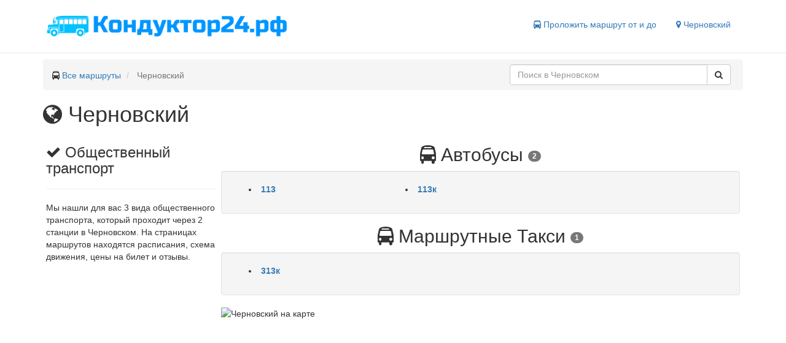

--- FILE ---
content_type: text/html; charset=UTF-8
request_url: https://xn--24-jlcxbqgdssj.xn--p1ai/%D1%87%D0%B5%D1%80%D0%BD%D0%BE%D0%B2%D1%81%D0%BA%D0%B8%D0%B9
body_size: 3040
content:
<!DOCTYPE html>
<html lang="en">
<head>
    <meta charset="utf-8">
    <meta name="viewport" content="width=device-width, initial-scale=1">
    <title>Общественный транспорт Черновского. Расписания, схемы движения для 3 маршрутов</title>
    <meta name="description" content="Маршруты, расписания, отзывы для 2 автобусов, 1 маршрутных такси в Черновском"/>
            <link rel="canonical" href="https://xn--24-jlcxbqgdssj.xn--p1ai/%d1%87%d0%b5%d1%80%d0%bd%d0%be%d0%b2%d1%81%d0%ba%d0%b8%d0%b9"/>
        <link href="/bootstrap/css/bootstrap.min.css" type="text/css" rel="stylesheet" />
<link href="/css/style.css" type="text/css" rel="stylesheet" />

    <link rel="apple-touch-icon" sizes="180x180" href="/icons/apple-touch-icon.png">
    <link rel="icon" type="image/png" href="/icons/favicon-32x32.png" sizes="32x32">
    <link rel="icon" type="image/png" href="/icons/favicon-16x16.png" sizes="16x16">
    <link rel="manifest" href="/icons/manifest.json">
    <link rel="mask-icon" href="/icons/safari-pinned-tab.svg" color="#5bbad5">
    <link rel="shortcut icon" href="/icons/favicon.ico">
    <meta name="msapplication-config" content="/icons/browserconfig.xml">
    <meta name="theme-color" content="#ffffff">
    <script>window.yaContextCb=window.yaContextCb||[]</script>
    <script src="https://yandex.ru/ads/system/context.js" async></script>
</head>
<body>
<header class="header clearfix">
    <div class="container">
        <div class="logo col-lg-5 col-sm-5 col-xs-12">
            <a href="https://xn--24-jlcxbqgdssj.xn--p1ai" title="Маршруты твоего города">
                <img role="img" src="/img/logo.png" alt="Кондуктор24.рф" title="Маршруты твоего города">
            </a>
        </div>

        <nav class="col-lg-7 col-sm-7 col-xs-12">
            <ul class="nav nav-pills pull-right">
                                                    
                                <li>
                    <span class="js-link get-way" data-href="#get-way" title="Проложить маршрут">
                        <i class="fa fa-bus" aria-hidden="true"></i> Проложить маршрут от и до
                    </span>
                </li>
                <li>
                    <span class="js-link change-city" data-href="#select-city" title="Сменить город">
                        <i class="fa fa-map-marker" aria-hidden="true"></i> Черновский
                    </span>
                </li>
            </ul>
        </nav>

    </div>
</header><div role="main" class="container">
    <ul class="breadcrumb clearfix" itemscope itemtype="http://schema.org/BreadcrumbList">
                                    <li itemtype="http://schema.org/ListItem" itemscope="" itemprop="itemListElement">
                                            <span><i class="fa fa-bus" aria-hidden="true"></i> </span>
                                        <a class="breadcrumb-item" title="Кондуктор24.рф" href="https://xn--24-jlcxbqgdssj.xn--p1ai">Все маршруты</a>
                    <meta content="https://xn--24-jlcxbqgdssj.xn--p1ai" itemprop="item">
                    <meta content="Все маршруты" itemprop="name">
                    <meta content="1" itemprop="position">
                </li>
                                                <li class="breadcrumb-item active" itemtype="http://schema.org/ListItem" itemscope="" itemprop="itemListElement">
                    Черновский
                    <meta content="https://xn--24-jlcxbqgdssj.xn--p1ai/%D1%87%D0%B5%D1%80%D0%BD%D0%BE%D0%B2%D1%81%D0%BA%D0%B8%D0%B9" itemprop="item">
                    <meta content="Черновский" itemprop="name">
                    <meta content="2" itemprop="position">
                </li>
                                <li class="pull-right col-sm-4 search-block">
                <div class="input-group search" role="search">
        <input value="" data-city="черновский" id="search-text" type="text" class="form-control" placeholder="Поиск в Черновском">
        <span class="input-group-btn">
        <button id="search-button" class="btn btn-default" type="button">
            <i class="fa fa-search" aria-hidden="true"></i>
        </button>
    </span>
    </div>

            </li>
    </ul>

            <h1><i class="fa fa-globe" aria-hidden="true"></i> Черновский</h1>
    <div class="city-page">
        <div class="col-sm-3">
                        <div class="box">
                <div class="box-content">
                    <h3 class="tag-title"><i class="fa fa-check" aria-hidden="true"></i> Общественный транспорт</h3>
                    <hr/>
                    <p>
                        Мы нашли для вас 3 вида общественного транспорта,
                        который проходит через 2 станции в Черновском.
                        На страницах маршрутов находятся расписания, схема движения, цены на билет и отзывы.
                    </p>
                </div>
            </div>
        </div>
        <div class="col-sm-9">
            
            <div class="col routes-list">
        <h2 class="text-center text-capitalize">
            <span><i class="fa fa-bus" aria-hidden="true"></i> автобусы</span>
            <span class="badge">2</span>
        </h2>
        <div class="well">
            <ul class="clearfix">
                                    <li class="col-lg-4 col-sm-6 col-xs-6">
                        <a title="Расписание, маршрут движения 113 автобуса" class="font-weight-bold"
                           href="https://xn--24-jlcxbqgdssj.xn--p1ai/%D1%87%D0%B5%D1%80%D0%BD%D0%BE%D0%B2%D1%81%D0%BA%D0%B8%D0%B9/%D0%B0%D0%B2%D1%82%D0%BE%D0%B1%D1%83%D1%81/113-6">
                            113
                        </a>
                    </li>
                                    <li class="col-lg-4 col-sm-6 col-xs-6">
                        <a title="Расписание, маршрут движения 113к автобуса" class="font-weight-bold"
                           href="https://xn--24-jlcxbqgdssj.xn--p1ai/%D1%87%D0%B5%D1%80%D0%BD%D0%BE%D0%B2%D1%81%D0%BA%D0%B8%D0%B9/%D0%B0%D0%B2%D1%82%D0%BE%D0%B1%D1%83%D1%81/113%D0%BA">
                            113к
                        </a>
                    </li>
                            </ul>
            
                                </div>
    </div>
    <div class="col routes-list">
        <h2 class="text-center text-capitalize">
            <span><i class="fa fa-bus" aria-hidden="true"></i> маршрутные такси</span>
            <span class="badge">1</span>
        </h2>
        <div class="well">
            <ul class="clearfix">
                                    <li class="col-lg-4 col-sm-6 col-xs-6">
                        <a title="Расписание, маршрут движения 313к маршрутного такси" class="font-weight-bold"
                           href="https://xn--24-jlcxbqgdssj.xn--p1ai/%D1%87%D0%B5%D1%80%D0%BD%D0%BE%D0%B2%D1%81%D0%BA%D0%B8%D0%B9/%D0%BC%D0%B0%D1%80%D1%88%D1%80%D1%83%D1%82%D0%BD%D0%BE%D0%B5-%D1%82%D0%B0%D0%BA%D1%81%D0%B8/313%D0%BA">
                            313к
                        </a>
                    </li>
                            </ul>
                        
                
                
                
                     
                     
                     
                     
                
                    
                
                    </div>
    </div>
            <div id="map">
                <img class="static-map" title="Черновский на карте" alt="Черновский на карте"
                     src='https://static-maps.yandex.ru/1.x/?ll=55.879714175941,54.854320970862&z=11&l=map&size=615,300'>
            </div>
        </div>
    </div>
    <script>
        var city = {lon: '55.879714175941', lat: '54.854320970862'};
    </script>
</div>
<footer class="footer">
    <div class="container">
        <div class="pull-left">
                        <span title="Сменить город" class="js-link change-city" data-href="#select-city">Черновский</span>
        </div>
        <div class="pull-right">
            <a class="h4" href="https://vk.com/konduktor24" rel="nofollow" target="_blank" title="Мы Вконтакте"><i class="fa fa-vk"></i></a>
            &copy; 2026 Кондуктор24.рф
        </div>
    </div>
</footer><script>
    var csrf = 'cEvNdZNGQCR1fsvoPz0c19Pnpx7LhBC9zU5DPPOi';
</script>
<script src="/js/block.js" async></script>
<script defer src="https://api-maps.yandex.ru/2.1/?lang=ru_RU" type="text/javascript"></script>
<script src="/js/jquery.min.js" defer="defer" type="text/javascript"></script>
<script src="/bootstrap/js/bootstrap.min.js" defer="defer" type="text/javascript"></script>
<script src="/js/jquery.autocomplete.min.js" defer="defer" type="text/javascript"></script>
<script src="/js/core.js" defer="defer" type="text/javascript"></script>
<script src="/js/city.js" defer="defer" type="text/javascript"></script>

<link href="/awesome/css/font-awesome.min.css" type="text/css" rel="stylesheet" />
<!-- Yandex.Metrika counter --> <script type="text/javascript"> (function (d, w, c) { (w[c] = w[c] || []).push(function() { try { w.yaCounter43999874 = new Ya.Metrika({ id:43999874, clickmap:true, trackLinks:true, accurateTrackBounce:true, webvisor:true }); } catch(e) { } }); var n = d.getElementsByTagName("script")[0], s = d.createElement("script"), f = function () { n.parentNode.insertBefore(s, n); }; s.type = "text/javascript"; s.async = true; s.src = "https://mc.yandex.ru/metrika/watch.js"; if (w.opera == "[object Opera]") { d.addEventListener("DOMContentLoaded", f, false); } else { f(); } })(document, window, "yandex_metrika_callbacks"); </script> <noscript><div><img src="https://mc.yandex.ru/watch/43999874" style="position:absolute; left:-9999px;" alt="" /></div></noscript> <!-- /Yandex.Metrika counter -->
</body>
</html>